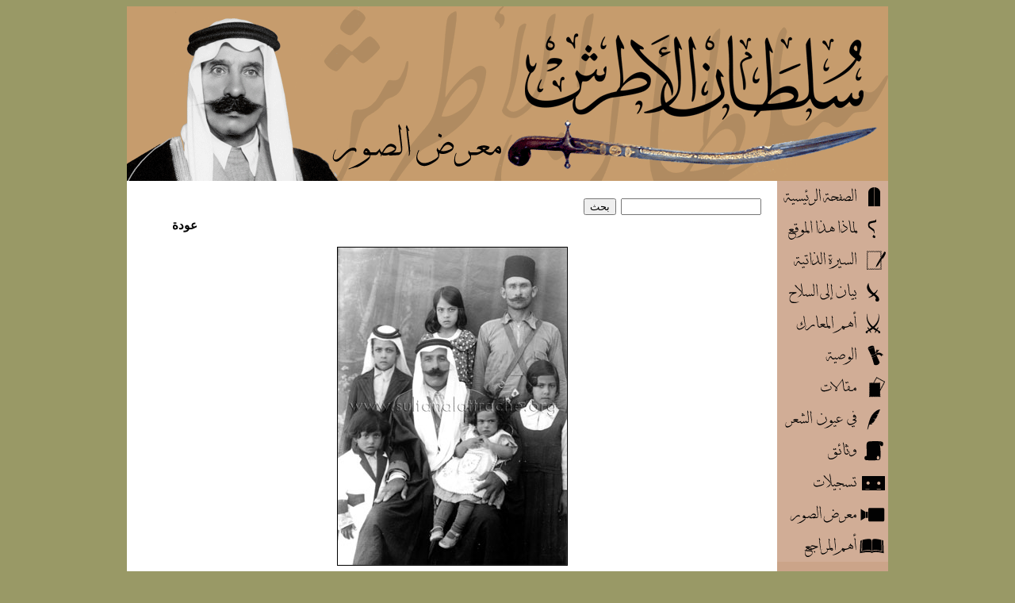

--- FILE ---
content_type: text/html; charset=UTF-8
request_url: https://sultanalattrache.org/images.php?imageId=2&page=1&Next=1
body_size: 15443
content:
<!DOCTYPE HTML PUBLIC "-//W3C//DTD HTML 4.01 Transitional//EN" "http://www.w3.org/TR/html4/loose.dtd">
<html><!-- InstanceBegin template="/Templates/site.dwt.php" codeOutsideHTMLIsLocked="false" -->
<head>
<!-- InstanceBeginEditable name="doctitle" -->
<title>سلطان باشا الأطرش - معرض الصور</title>
<!-- InstanceEndEditable -->
<meta http-equiv="Content-Type" content="text/html; charset=utf-8" />
<META NAME="Keywords" CONTENT="سلطان باشا الأطرش,الحرية,الاستقلال,الوحدة السورية,القضية السورية,الوحدة السورية,الأمة العربية,الوحدة العربية,رسائل,بيانات,معارك,حملة الإقليم,حملة حوران,الجهاد في الغوطة,الجهاد في حماة,راشيا,حاصبيا,لبنان,الأقضية الأربعة,معاهدة,الجلاء,وادي السرحان,الحديثة,النبك,شرقي الأردن,الأزرق,الكرك,العودة إلى الوطن,جبل الدروز,جبل العرب,الثورة السورية الكبرى 1925-1927,الثورة العربية الكبرى 1916-1918,الانتداب الفرنسي على سوريا 1920-1946,شعار الثورة السورية الكبرى الدين لله والوطن للجميع,القضية الفلسطينية,الثورة السورية الكبرى,سوريا,القضية الفلسطينية,Sultan Al-Atrash,Sultan Al-Attrache,Syria,The Great Syria Revolt 1925-1927,The French colonization 1920-1946,THE FRENCH MANDATE 1920-1946,The Great Arab Revolution 1916-1918,DRUZE MOUNTAIN,The Syria independence,LEBANON,Jordan">
<!-- InstanceBeginEditable name="head" -->
<script type="text/javascript" src="js/prototype.js"></script>
<script type="text/javascript" src="js/highslide.js"></script>
<script type="text/javascript">
 hs.graphicsDir = 'js/graphics/';
 hs.outlineType = null;

function changeColor(item1, start, end)
{
  for(i=start;i<=end;i++)
  {
    if(document.getElementById('img_'+i))
	 document.getElementById('img_'+i).style.borderColor = '#000000';
  }

  document.getElementById('img_'+item1).style.borderColor = '#FF0000';
}

function changeAll(start, end)
{
  for(i=start;i<=end;i++)
  {
    if(document.getElementById('img_'+i))
	 document.getElementById('img_'+i).style.borderColor = '#000000';
  }
}
</script>
<!-- InstanceEndEditable -->
<link href="stile.css" rel="stylesheet" type="text/css">
<style type="text/css">
<!--
body {
	background-color: #999966;
	background-image: url();
}
a:link {
	text-decoration: none;
	color: #000000;
}
a:visited {
	text-decoration: none;
	color: #000000;
}
a:hover {
	text-decoration: none;
	color: #666666;
}
a:active {
	text-decoration: none;
	color: #666666;
}
-->
</style>
<script type="text/javascript">
<!--
function MM_findObj(n, d) { //v4.01
  var p,i,x;  if(!d) d=document; if((p=n.indexOf("?"))>0&&parent.frames.length) {
    d=parent.frames[n.substring(p+1)].document; n=n.substring(0,p);}
  if(!(x=d[n])&&d.all) x=d.all[n]; for (i=0;!x&&i<d.forms.length;i++) x=d.forms[i][n];
  for(i=0;!x&&d.layers&&i<d.layers.length;i++) x=MM_findObj(n,d.layers[i].document);
  if(!x && d.getElementById) x=d.getElementById(n); return x;
}
function MM_preloadImages() { //v3.0
  var d=document; if(d.images){ if(!d.MM_p) d.MM_p=new Array();
    var i,j=d.MM_p.length,a=MM_preloadImages.arguments; for(i=0; i<a.length; i++)
    if (a[i].indexOf("#")!=0){ d.MM_p[j]=new Image; d.MM_p[j++].src=a[i];}}
}
function MM_swapImgRestore() { //v3.0
  var i,x,a=document.MM_sr; for(i=0;a&&i<a.length&&(x=a[i])&&x.oSrc;i++) x.src=x.oSrc;
}
function MM_swapImage() { //v3.0
  var i,j=0,x,a=MM_swapImage.arguments; document.MM_sr=new Array; for(i=0;i<(a.length-2);i+=3)
   if ((x=MM_findObj(a[i]))!=null){document.MM_sr[j++]=x; if(!x.oSrc) x.oSrc=x.src; x.src=a[i+2];}
}
//-->
</script>
</head>

<body onload="MM_preloadImages('images/buttons/index_f2.png','images/buttons/bio_f2.png','images/buttons/articles_f2.png','images/buttons/documents_f2.png','images/buttons/recordings_f2.png','images/buttons/photo_gallery_f2.png','images/buttons/call_to_arms_f2.png','images/buttons/battles_f2.png','images/buttons/will_f2.png','images/buttons/poetry_f2.png','images/buttons/references_f2.png','images/buttons/why_f2.png')">
<font face="Arial">
 <table width="960" border="0" align="center" cellpadding="0" cellspacing="0" bgcolor="#FFFFFF">
  <tr align="center" valign="top">
    <td colspan="2"><!-- InstanceBeginEditable name="EditRegion3" --><img src="images/titlebars/photo_titlebar.png" alt="سلطان باشا الأطرش - معرض الصور" width="960" height="220" title="سلطان باشا الأطرش - معرض الصور" /><!-- InstanceEndEditable --></td>
  </tr>
  <tr>
    <td width="820" valign="top">
      <table width="820"  border="0" cellspacing="0" cellpadding="0">
       <tr>
        <td align="right">&nbsp;</td>
       </tr>
       <tr>
        <td align="right">
         <form id="form1" name="form1" method="post" action="search.php">
		  <table  border="0" cellspacing="2" cellpadding="2">
           <tr>
            <td>
			 <input name="Search" type="submit" id="Search" value="بحث" />
			</td>
            <td><input type="text" name="searchWord" id="searchWord" dir="rtl"/></td>
            <td width="10">&nbsp;</td>
           </tr>
		  </table>
         </form>
        </td>
       </tr>
       <tr>
        <td align="center">
		 <!-- InstanceBeginEditable name="EditRegion4" -->
		 <table width="775"  border="0" align="center" cellpadding="0" cellspacing="0">
           <tr>
             <td width="100" align="center"><a href="photoGalleries.php?cId=1&page=1&Next=1" class="Black14">عودة</a></td>
             <td width="675" align="right" dir="rtl" class="Black16_normal">&nbsp;
			 </td>
           </tr>
           <tr>
             <td colspan="2" align="right">&nbsp;</td>
           </tr>
		   <tr align="center">
			<td colspan="2" dir="rtl"><img src='images/galleryImg/03.jpg' style='border-color:#000000; border-style:solid; border-width:1px;' alt='صورة عائلية في الكرك: سلطان باشا الأطرش وعلى ركبتيه ابنته نائفة؛  ابنه منصور إلى يمينه مرتدياً الحطاطة والعقال؛ ابنه ناصر إلى يمينه؛ ابنته زمرد إلى يساره؛ ابنته زكية خلفه؛ وفي الخلف واقفاً المجاهد اسماعيل الترك.' title='صورة عائلية في الكرك: سلطان باشا الأطرش وعلى ركبتيه ابنته نائفة؛  ابنه منصور إلى يمينه مرتدياً الحطاطة والعقال؛ ابنه ناصر إلى يمينه؛ ابنته زمرد إلى يساره؛ ابنته زكية خلفه؛ وفي الخلف واقفاً المجاهد اسماعيل الترك.'><br><br>صورة عائلية في الكرك: سلطان باشا الأطرش وعلى ركبتيه ابنته نائفة؛  ابنه منصور إلى يمينه مرتدياً الحطاطة والعقال؛ ابنه ناصر إلى يمينه؛ ابنته زمرد إلى يساره؛ ابنته زكية خلفه؛ وفي الخلف واقفاً المجاهد اسماعيل الترك.</td>
		   </tr>
		   <tr>
			<td height="40" colspan="2" align="right" dir="rtl">&nbsp;</td>
		   </tr>
		   <tr align="right">
		     <td colspan="2" dir="rtl">
			 صور اخرى من صور شخصية - بورتريه			 </td>
		   </tr>
		   <tr align="right">
		     <td colspan="2" dir="rtl">&nbsp;</td>
		   </tr>
		   <tr align="center">
		     <td colspan="2" dir="rtl">
			  <table width="700"  border="0" align="center" cellpadding="0" cellspacing="0">
			   <tr>
				 <td width="700" align="left" valign="top" class="White10" dir="ltr">
										<table width="698" align="center" cellpadding="3" cellspacing="1">
											 <tr align="center" valign="top">
						   <td width="130" class="Black12_W">
						   <a href='images.php?imageId=7&page=1&Next=1'><img src='images/galleryImg/galleryImg/Sultan-Al-Attrache-in-1940.jpg' width='50' border='0' style='border-color:#000000; border-style:solid; border-width:1px;' id='img_7' onMouseOver='changeColor(7, 1, 7)' onMouseOut='changeAll(1, 7)' alt='صورة لسلطان باشا أخذت في عام 1940' title='صورة لسلطان باشا أخذت في عام 1940'></a>						   </td>
						   <td width="134" class="Black12_W">
						   <a href='images.php?imageId=6&page=1&Next=1'><img src='images/galleryImg/galleryImg/Sultan-Al-Attrache-and-his-son-Mansour--1971.jpg' width='50' border='0' style='border-color:#000000; border-style:solid; border-width:1px;' id='img_6' onMouseOver='changeColor(6, 1, 7)' onMouseOut='changeAll(1, 7)' alt='سلطان باشا الأطرش وابنه منصور- فالوغا- لبنان 1971' title='سلطان باشا الأطرش وابنه منصور- فالوغا- لبنان 1971'></a>						   </td>
						   <td width="132" class="Black12_W">
						   <a href='images.php?imageId=5&page=1&Next=1'><img src='images/galleryImg/galleryImg/Sultan-Al-Attrache.jpg' width='50' border='0' style='border-color:#000000; border-style:solid; border-width:1px;' id='img_5' onMouseOver='changeColor(5, 1, 7)' onMouseOut='changeAll(1, 7)' alt='' title=''></a>						  </td>
					      <td width="132" class="Black12_W">
						   <a href='images.php?imageId=3&page=1&Next=1'><img src='images/galleryImg/galleryImg/05.jpg' width='50' border='0' style='border-color:#000000; border-style:solid; border-width:1px;' id='img_3' onMouseOver='changeColor(3, 1, 7)' onMouseOut='changeAll(1, 7)' alt='سلطان باشا الأطرش في العقد السابع من العمر' title='سلطان باشا الأطرش في العقد السابع من العمر'></a>						  </td>
					      <td width="132" class="Black12_W">
						   <a href='images.php?imageId=1&page=1&Next=1'><img src='images/galleryImg/galleryImg/02.jpg' width='50' border='0' style='border-color:#000000; border-style:solid; border-width:1px;' id='img_1' onMouseOver='changeColor(1, 1, 7)' onMouseOut='changeAll(1, 7)' alt='صورة لسلطان باشا في الحديثة - وادي السرحان 1930' title='صورة لسلطان باشا في الحديثة - وادي السرحان 1930'></a>						  </td>
						 </tr>
						 <tr align="center" class="Black11_W">
						   <td height="30" colspan="5">&nbsp;</td>
						 </tr>
										</table>
				 </td>
			   </tr>
			  </table>
			 </td>
		   </tr>
		   <tr>
		     <td colspan="2" align="right" dir="rtl">&nbsp;</td>
		   </tr>
          </table>
		 <!-- InstanceEndEditable -->
		</td>
       </tr>
      </table>        
	</td>
    <td width="140" valign="top" bgcolor="#CBA489">
	 <table width="140" border="0" cellspacing="0" cellpadding="0">
      <tr>
        <td><a href="index.php" onmouseout="MM_swapImgRestore()" onmouseover="MM_swapImage('index','','images/buttons/index_f2.png',1)"><img src="images/buttons/index.png" alt="الصفحة الرئيسية" name="index" width="140" height="40" border="0" id="index" title="الصفحة الرئيسية" /></a></td>
      </tr>
      <tr>
        <td><a href="why.php" onmouseout="MM_swapImgRestore()" onmouseover="MM_swapImage('why','','images/buttons/why_f2.png',1)"><img src="images/buttons/why.png" alt="لماذا هذا الموقع" name="why" width="140" height="40" border="0" id="why" title="لماذا هذا الموقع" /></a></td>
      </tr>
      <tr>
        <td><a href="bio.php" onmouseout="MM_swapImgRestore()" onmouseover="MM_swapImage('bio','','images/buttons/bio_f2.png',1)"><img src="images/buttons/bio.png" alt="السيرة الذاتية" name="bio" width="140" height="40" border="0" id="bio" title="السيرة الذاتية" /></a></td>
      </tr>
      <tr>
        <td><a href="callToArms.php" onmouseout="MM_swapImgRestore()" onmouseover="MM_swapImage('call_to_arms','','images/buttons/call_to_arms_f2.png',1)"><img src="images/buttons/call_to_arms.png" alt="بيان إلى السلاح" name="call_to_arms" width="140" height="40" border="0" id="call_to_arms" title="بيان إلى السلاح" /></a></td>
      </tr>
      <tr>
        <td><a href="battles.php" onmouseout="MM_swapImgRestore()" onmouseover="MM_swapImage('battles','','images/buttons/battles_f2.png',1)"><img src="images/buttons/battles.png" alt="أهم المعارك" name="battles" width="140" height="40" border="0" id="battles" title="أهم المعارك" /></a></td>
      </tr>
      <tr>
        <td><a href="will.php" onmouseout="MM_swapImgRestore()" onmouseover="MM_swapImage('will','','images/buttons/will_f2.png',1)"><img src="images/buttons/will.png" alt="وصية سلطان باشا الأطرش" name="will" width="140" height="40" border="0" id="will" title="وصية سلطان باشا الأطرش" /></a></td>
      </tr>
      <tr>
        <td><a href="articles.php" onmouseout="MM_swapImgRestore()" onmouseover="MM_swapImage('articles','','images/buttons/articles_f2.png',1)"><img src="images/buttons/articles.png" alt="مقالات" name="articles" width="140" height="40" border="0" id="articles" title="مقالات" /></a></td>
      </tr>
      <tr>
        <td><a href="poetry.php" onmouseout="MM_swapImgRestore()" onmouseover="MM_swapImage('poetry','','images/buttons/poetry_f2.png',1)"><img src="images/buttons/poetry.png" alt="في عيون الشعر" name="poetry" width="140" height="40" border="0" id="poetry" title="في عيون الشعر" /></a></td>
      </tr>
      <tr>
        <td><a href="documents.php" onmouseout="MM_swapImgRestore()" onmouseover="MM_swapImage('documents','','images/buttons/documents_f2.png',1)"><img src="images/buttons/documents.png" alt="وثائق" name="documents" width="140" height="40" border="0" id="documents" title="وثائق" /></a></td>
      </tr>
      <tr>
        <td><a href="recordings.php" onmouseout="MM_swapImgRestore()" onmouseover="MM_swapImage('audio','','images/buttons/recordings_f2.png',1)"><img src="images/buttons/recordings.png" alt="تسجيلات" name="audio" width="140" height="40" border="0" id="audio" title="تسجيلات" /></a></td>
      </tr>
      <tr>
        <td><a href="galleryClasses.php" onmouseout="MM_swapImgRestore()" onmouseover="MM_swapImage('photo_gallery','','images/buttons/photo_gallery_f2.png',1)"><img src="images/buttons/photo_gallery.png" alt="معرض الصور" name="photo_gallery" width="140" height="40" border="0" id="photo_gallery" title="معرض الصور" /></a></td>
      </tr>
      <tr>
        <td><a href="references.php" onmouseout="MM_swapImgRestore()" onmouseover="MM_swapImage('references','','images/buttons/references_f2.png',1)"><img src="images/buttons/references.png" alt="أهم المراجع" name="references" width="140" height="40" border="0" id="references" title="أهم المراجع" /></a></td>
      </tr>
    </table>
   </td>
  </tr>
  <tr align="center" valign="middle" bgcolor="#999966">
    <td height="30" colspan="2"><!-- InstanceBeginEditable name="EditRegion5" --><!-- InstanceEndEditable --></td>
  </tr>
</table>
</font>
</body>
<!-- InstanceEnd --></html>


--- FILE ---
content_type: text/css
request_url: https://sultanalattrache.org/stile.css
body_size: 2070
content:
@charset "utf-8";
/* CSS Document */

.Fblue12
{ color:#0d6a8e;
  font-size:12px;
  font-weight:bold;
}

.Dskyblue14
{ color:#3962A4;
  font-size:14px;
  font-weight:bold;
}

.Fblue14
{ color:#0d6a8e;
  font-size:14px;
  font-weight:bold;
}

.Fblue16
{ color:#0d6a8e;
  font-size:16px;
  font-weight:bold;
}

.Gblue12
{ color:#1F3259;
  font-size:12px;
  font-weight:bold;
}

.Gblue14
{ color:#1F3259;
  font-size:14px;
  font-weight:bold;
}

.Gblue16
{ color:#1F3259;
  font:Tahoma;
  font-size:13px;
  font-weight:bold;
}

.Black12
{ color:#000000;
  font-size:12px;
  font-weight:bold;
}

.Black12_normal
{ color:#000000;
  font-size:12px;
  font-weight:normal;
}

.Black14
{ color:#000000;
  font-family: "Traditional Arabic", "Simplified Arabic";
  font-size:15px;
  font-weight:bold;
}

.Black14_normal
{ color:#000000;
 font-family: "Traditional Arabic", "Simplified Arabic";
  font-size:15px;
  font-weight:bold;

}

.Black16
{ color:#000000;
  font-size:15px;
  font-weight:bold;
}

.Black16_normal
{ color:#000000;
  font-size:15px;
}

.Black18
{ color:#000000;
  font-size:18px;
  font-weight:bold;
}

.White12
{ color:#FFFFFF;
  font-size:12px;
  font-weight:bold;
}

.White12_normal
{ color:#FFFFFF;
  font-size:12px;
  font-weight:normal;
}

.White14
{ color:#FFFFFF;
  font-size:14px;
  font-weight:bold;
}

.White16
{ color:#FFFFFF;
  font-size:16px;
  font-weight:bold;
}

.White16Back
{ color:#FFFFFF;
  font-size:16px;
  font-weight:bold;
  background-color:#000000;
}

.Gray12
{ color:#666666;
  font-size:12px;
  font-weight:bold;
}

.Gray14
{ color:#666666;
  font-size:14px;
  font-weight:bold;
}

.Blue12
{ color:#3f52a4;
  font-size:12px;
  font-weight:bold;
}

.Blue14
{ color:#3f52a4;
  font-size:14px;
  font-weight:bold;
}


.Green
{ color:#00CC33;
  font-size:14px;
  font-weight:bold;
}

.Red12
{ color:#CC6600;
  font-size:12px;
  font-weight:bold;
}

.Red14
{ color:#CC3300;
  font-size:14px;
  font-weight:bold;
}

.design {
	font-family: "Traditional Arabic", "Simplified Arabic";
	font-size: 18px;
	font-weight:bold;
	color: white;
	}